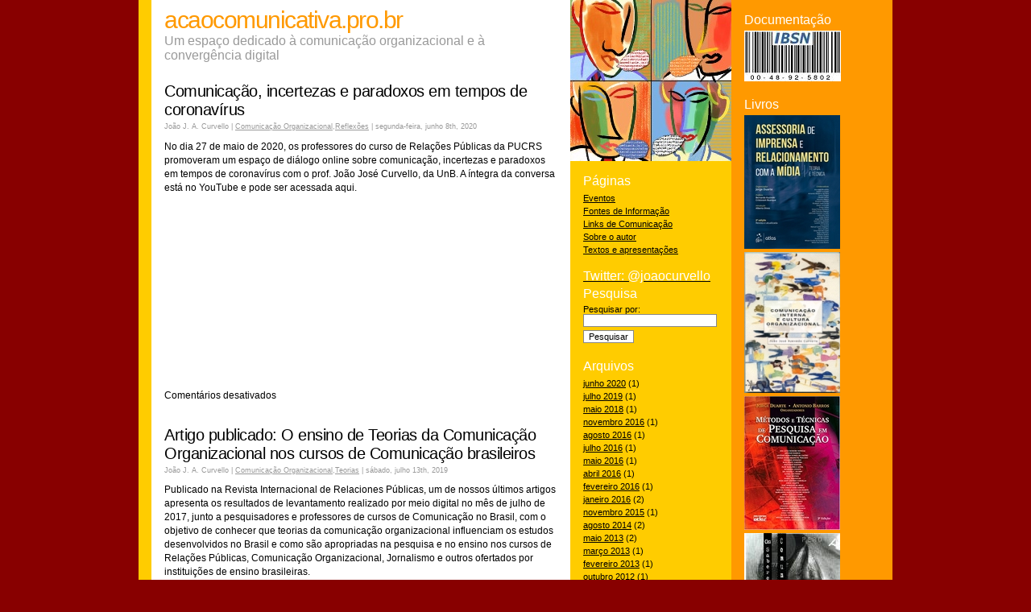

--- FILE ---
content_type: text/html; charset=UTF-8
request_url: http://www.acaocomunicativa.pro.br/blog/
body_size: 48588
content:
<!DOCTYPE html PUBLIC "-//W3C//DTD XHTML 1.0 Strict//EN" "http://www.w3.org/TR/xhtml1/DTD/xhtml1-strict.dtd">
<html xmlns="http://www.w3.org/1999/xhtml">

<head profile="http://gmpg.org/xfn/11">
	<meta http-equiv="Content-Type" content="text/html; charset=UTF-8" />

	<title>acaocomunicativa.pro.br</title>
	
	<meta name="generator" content="WordPress 3.0.1" /> <!-- leave this for stats please -->

	<style type="text/css" media="screen">
		@import url( http://acaocomunicativa.pro.br/blog/wp-content/themes/positive-feeling-10/style.css );
	</style>

	<link rel="alternate" type="application/rss+xml" title="RSS 2.0" href="http://acaocomunicativa.pro.br/blog/feed/" />
	<link rel="alternate" type="text/xml" title="RSS .92" href="http://acaocomunicativa.pro.br/blog/feed/rss/" />
	<link rel="alternate" type="application/atom+xml" title="Atom 0.3" href="http://acaocomunicativa.pro.br/blog/feed/atom/" />
	
	<link rel="pingback" href="http://acaocomunicativa.pro.br/blog/xmlrpc.php" />
    	<link rel='archives' title='junho 2020' href='http://acaocomunicativa.pro.br/blog/2020/06/' />
	<link rel='archives' title='julho 2019' href='http://acaocomunicativa.pro.br/blog/2019/07/' />
	<link rel='archives' title='maio 2018' href='http://acaocomunicativa.pro.br/blog/2018/05/' />
	<link rel='archives' title='novembro 2016' href='http://acaocomunicativa.pro.br/blog/2016/11/' />
	<link rel='archives' title='agosto 2016' href='http://acaocomunicativa.pro.br/blog/2016/08/' />
	<link rel='archives' title='julho 2016' href='http://acaocomunicativa.pro.br/blog/2016/07/' />
	<link rel='archives' title='maio 2016' href='http://acaocomunicativa.pro.br/blog/2016/05/' />
	<link rel='archives' title='abril 2016' href='http://acaocomunicativa.pro.br/blog/2016/04/' />
	<link rel='archives' title='fevereiro 2016' href='http://acaocomunicativa.pro.br/blog/2016/02/' />
	<link rel='archives' title='janeiro 2016' href='http://acaocomunicativa.pro.br/blog/2016/01/' />
	<link rel='archives' title='novembro 2015' href='http://acaocomunicativa.pro.br/blog/2015/11/' />
	<link rel='archives' title='agosto 2014' href='http://acaocomunicativa.pro.br/blog/2014/08/' />
	<link rel='archives' title='maio 2013' href='http://acaocomunicativa.pro.br/blog/2013/05/' />
	<link rel='archives' title='março 2013' href='http://acaocomunicativa.pro.br/blog/2013/03/' />
	<link rel='archives' title='fevereiro 2013' href='http://acaocomunicativa.pro.br/blog/2013/02/' />
	<link rel='archives' title='outubro 2012' href='http://acaocomunicativa.pro.br/blog/2012/10/' />
	<link rel='archives' title='maio 2011' href='http://acaocomunicativa.pro.br/blog/2011/05/' />
	<link rel='archives' title='março 2011' href='http://acaocomunicativa.pro.br/blog/2011/03/' />
	<link rel='archives' title='fevereiro 2011' href='http://acaocomunicativa.pro.br/blog/2011/02/' />
	<link rel='archives' title='janeiro 2011' href='http://acaocomunicativa.pro.br/blog/2011/01/' />
	<link rel='archives' title='setembro 2010' href='http://acaocomunicativa.pro.br/blog/2010/09/' />
	<link rel='archives' title='junho 2010' href='http://acaocomunicativa.pro.br/blog/2010/06/' />
	<link rel='archives' title='março 2010' href='http://acaocomunicativa.pro.br/blog/2010/03/' />
	<link rel='archives' title='dezembro 2009' href='http://acaocomunicativa.pro.br/blog/2009/12/' />
	<link rel='archives' title='outubro 2009' href='http://acaocomunicativa.pro.br/blog/2009/10/' />
	<link rel='archives' title='setembro 2009' href='http://acaocomunicativa.pro.br/blog/2009/09/' />
	<link rel='archives' title='agosto 2009' href='http://acaocomunicativa.pro.br/blog/2009/08/' />
	<link rel='archives' title='junho 2009' href='http://acaocomunicativa.pro.br/blog/2009/06/' />
	<link rel='archives' title='maio 2009' href='http://acaocomunicativa.pro.br/blog/2009/05/' />
	<link rel='archives' title='dezembro 2008' href='http://acaocomunicativa.pro.br/blog/2008/12/' />
	<link rel='archives' title='outubro 2008' href='http://acaocomunicativa.pro.br/blog/2008/10/' />
	<link rel='archives' title='agosto 2008' href='http://acaocomunicativa.pro.br/blog/2008/08/' />
	<link rel='archives' title='julho 2008' href='http://acaocomunicativa.pro.br/blog/2008/07/' />
	<link rel='archives' title='maio 2008' href='http://acaocomunicativa.pro.br/blog/2008/05/' />
	<link rel='archives' title='abril 2008' href='http://acaocomunicativa.pro.br/blog/2008/04/' />
		<script type='text/javascript' src='http://acaocomunicativa.pro.br/blog/wp-includes/js/jquery/jquery.js?ver=1.4.2'></script>
<link rel="EditURI" type="application/rsd+xml" title="RSD" href="http://acaocomunicativa.pro.br/blog/xmlrpc.php?rsd" />
<link rel="wlwmanifest" type="application/wlwmanifest+xml" href="http://acaocomunicativa.pro.br/blog/wp-includes/wlwmanifest.xml" /> 
<link rel='index' title='acaocomunicativa.pro.br' href='http://acaocomunicativa.pro.br/blog/' />
<meta name="generator" content="WordPress 3.0.1" />

<script type="text/javascript">
//<![CDATA[
jQuery(document).ready(function() {
	jQuery("div.ppshowhideedit").hide();
	jQuery("a.pptoggleedit").click(function(){
		jQuery("div.ppshowhideedit").toggle();
	});
});
//]]>
</script>

<style type="text/css" media="screen">
#pp_wrap {
	margin: 10px 0 0 0;
	padding: 0px;
}
.pp_cell {
	display: table;
	float: left;
	width: 120px;
	height: 120px;
	margin: 0 15px 15px 0;
	padding: 0px;
	overflow: hidden;
	text-align: center;
}
.pp_incell {
	display: table-cell;
	vertical-align: bottom;
	position: relative;
}
#pp_wrap a {
	text-decoration: none;
}
#pp_page_links {
	text-align: center;
}
.pp_prev, .pp_next {
	margin: 10px 0px;
	display: block;
	padding: 0px;
}
.pp_prev {
	float: left;
}
.pp_next {
	float: right;
}
#pp_prevnext {
	clear: both;
}
#pp_lgphoto {
	clear: both;
}
</style>
</head>

<body>
<div id="container">

<!-- begin sidebar -->

<ul id="extras">

	<li id="linkcat-9" class="widget widget_links"><h2 class="widgettitle">Documentação</h2>

	<ul class='xoxo blogroll'>
<li><a href="http://ibsn.org/" target="_blank"><img src="http://www.acaocomunicativa.pro.br/00-48-92-5802.jpg"  alt="IBSN"  /></a></li>

	</ul>
</li>

<li id="linkcat-8" class="widget widget_links"><h2 class="widgettitle">Livros</h2>

	<ul class='xoxo blogroll'>
<li><a href="https://www.livrariacultura.com.br/p/livros/comunicacao/publicidade-e-propaganda/assessoria-de-imprensa-e-relacionamento-com-a-midia-teoria-e-tecnica-2000050022" target="_blank"><img src="http://acaocomunicativa.pro.br/blog/wp-content/uploads/2018/05/LivroJorgeNovo.jpg"  alt="Assessoria de Imprensa e Relacionamento com a Mídia"  /></a></li>
<li><a href="http://www.acaocomunicativa.pro.br/jo01009b.htm" target="_blank"><img src="http://www.acaocomunicativa.pro.br/LivroJoao.jpg"  alt="Comunicação Interna e Cultura Organizacional"  /></a></li>
<li><a href="https://www.amazon.com.br/M%C3%A9todos-T%C3%A9cnicas-Pesquisa-em-Comunica%C3%A7%C3%A3o/dp/8522445338?tag=goog0ef-20&amp;smid=A1ZZFT5FULY4LN&amp;ascsubtag=5224c3c6-1116-44c3-9dfe-0301a2e5f7b2" target="_blank"><img src="http://acaocomunicativa.pro.br/blog/wp-content/uploads/2018/05/LivroMet.jpg"  alt="Métodos e Técnicas de Pesquisa em Comunicação"  /></a></li>
<li><a href="http://www.livrariacultura.com.br/scripts/cultura/resenha/resenha.asp?nitem=9020336&#038;sid=8961912081138772638891560&#038;k5=EB4ECBF&#038;uid=" target="_blank"><img src="http://www.acaocomunicativa.pro.br/LivroFlor.jpg"  alt="Saberes da Comunicação"  /></a></li>

	</ul>
</li>

<li id="linkcat-7" class="widget widget_links"><h2 class="widgettitle">Outros Blogs</h2>

	<ul class='xoxo blogroll'>
<li><a href="http://www.abrapcorp.org.br">ABRAPCORP</a></li>
<li><a href="https://www.maurosegura.com.br/" target="_blank">Blog do Mauro Segura</a></li>
<li><a href="http://comunicaia.blogspot.com/" target="_blank">CiberCerrado</a></li>
<li><a href="http://www.compos.org.br">COMPÓS</a></li>
<li><a href="https://www.comunicacaocomempregados.com.br/" target="_blank">Comunicação com Empregados</a></li>
<li><a href="http://www.comunicacaoecrise.com/new/">Comunicação e Crise</a></li>
<li><a href="http://www.tendencias21.net/fluido/" target="_blank">Comunicación y Sociedad &#8211; Sandra Massoni</a></li>
<li><a href="https://corporate-rebels.com/">Corporate Rebels</a></li>
<li><a href="http://www.tendencias21.net/estrategar/" target="_blank">Estrategar-Rafael Alberto Pérez</a></li>
<li><a href="http://humanismoyconectividad.wordpress.com/" target="_blank">Humanismo y Conectividad</a></li>
<li><a href="https://gjol.net/" target="_blank">Jornalismo e Internet</a></li>
<li><a href="http://lousadigital.blogspot.com/" target="_blank">Lousa Digital</a></li>
<li><a href="http://www.ucb.br/poscomunicacao" target="_blank">Mestrado em Comunicação da UCB</a></li>
<li><a href="http://www.nosdacomunicacao.com/" target="_blank">Nós da Comunicação</a></li>
<li><a href="https://www.facebook.com/groups/5965797366/" target="_blank">Observatório para a Cibersociedade</a></li>
<li><a href="http://tomabra.wordpress.com/" target="_blank">Pan Rayado &#8211; El blog de Tomás Abraham</a></li>
<li><a href="https://manuelgross.blogspot.com/" target="_blank">Pensamiento Imaginativo</a></li>
<li><a href="http://ppgcom.fac.unb.br">Pós-Graduação em Comunicação &#8211; UnB</a></li>
<li><a href="http://rpalavreando.blogspot.com/" target="_blank">RPalavreando</a></li>
<li><a href="http://rupturasdaconvergenciadigital.wordpress.com" target="_blank">Rupturas da Convergência Digital</a></li>
<li><a href="http://www.pontomidia.com.br/raquel/" target="_blank">Social Media</a></li>
<li><a href="https://supervivenciadirectiva.wordpress.com/" target="_blank">Supervivencia Directiva</a></li>

	</ul>
</li>

<li id="meta-3" class="widget widget_meta"><h2 class="widgettitle">Meta</h2>
			<ul>
						<li><a href="http://acaocomunicativa.pro.br/blog/wp-login.php">Login</a></li>
			<li><a href="http://acaocomunicativa.pro.br/blog/feed/" title="Assinar este site usando RSS 2.0">Posts <abbr title="Really Simple Syndication">RSS</abbr></a></li>
			<li><a href="http://acaocomunicativa.pro.br/blog/comments/feed/" title="Os comentários mais recentes de todos os posts em RSS"><abbr title="em inglês: Really Simple Syndication">RSS</abbr> dos comentários</a></li>
			<li><a href="http://wordpress.org/" title="Powered by WordPress, uma plataforma semântica de vanguarda para publicação pessoal.">WordPress.org</a></li>
						</ul>
</li>
	
</ul>

<ul id="menu">

	<li id="pages-3" class="widget widget_pages"><h2 class="widgettitle">Páginas</h2>
		<ul>
			<li class="page_item page-item-28"><a href="http://acaocomunicativa.pro.br/blog/eventos/" title="Eventos">Eventos</a></li>
<li class="page_item page-item-32"><a href="http://acaocomunicativa.pro.br/blog/fontes-de-informacao/" title="Fontes de Informação">Fontes de Informação</a></li>
<li class="page_item page-item-27"><a href="http://acaocomunicativa.pro.br/blog/links-de-comunicacao/" title="Links de Comunicação">Links de Comunicação</a></li>
<li class="page_item page-item-2"><a href="http://acaocomunicativa.pro.br/blog/sobre/" title="Sobre o autor">Sobre o autor</a></li>
<li class="page_item page-item-29"><a href="http://acaocomunicativa.pro.br/blog/textos-e-apresentacoes/" title="Textos e apresentações">Textos e apresentações</a></li>
		</ul>
		</li>
<li id="twitter" class="widget widget_Twidget"><a class="twitter-timeline" data-dnt=true href="https://twitter.com/joaocurvello" data-widget-id="joaocurvello"><h2 class="widgettitle">Twitter: @joaocurvello</h2>
</a>
		      <script>!function(d,s,id){var js,fjs=d.getElementsByTagName(s)[0];if(!d.getElementById(id)){js=d.createElement(s);js.id=id;js.src="//platform.twitter.com/widgets.js";fjs.parentNode.insertBefore(js,fjs);}}(document,"script","twitter-wjs");</script></li>
<li id="search-3" class="widget widget_search"><h2 class="widgettitle">Pesquisa</h2>
<form role="search" method="get" id="searchform" action="http://acaocomunicativa.pro.br/blog/" >
	<div><label class="screen-reader-text" for="s">Pesquisar por:</label>
	<input type="text" value="" name="s" id="s" />
	<input type="submit" id="searchsubmit" value="Pesquisar" />
	</div>
	</form></li>
<li id="archives-3" class="widget widget_archive"><h2 class="widgettitle">Arquivos</h2>
		<ul>
			<li><a href='http://acaocomunicativa.pro.br/blog/2020/06/' title='junho 2020'>junho 2020</a>&nbsp;(1)</li>
	<li><a href='http://acaocomunicativa.pro.br/blog/2019/07/' title='julho 2019'>julho 2019</a>&nbsp;(1)</li>
	<li><a href='http://acaocomunicativa.pro.br/blog/2018/05/' title='maio 2018'>maio 2018</a>&nbsp;(1)</li>
	<li><a href='http://acaocomunicativa.pro.br/blog/2016/11/' title='novembro 2016'>novembro 2016</a>&nbsp;(1)</li>
	<li><a href='http://acaocomunicativa.pro.br/blog/2016/08/' title='agosto 2016'>agosto 2016</a>&nbsp;(1)</li>
	<li><a href='http://acaocomunicativa.pro.br/blog/2016/07/' title='julho 2016'>julho 2016</a>&nbsp;(1)</li>
	<li><a href='http://acaocomunicativa.pro.br/blog/2016/05/' title='maio 2016'>maio 2016</a>&nbsp;(1)</li>
	<li><a href='http://acaocomunicativa.pro.br/blog/2016/04/' title='abril 2016'>abril 2016</a>&nbsp;(1)</li>
	<li><a href='http://acaocomunicativa.pro.br/blog/2016/02/' title='fevereiro 2016'>fevereiro 2016</a>&nbsp;(1)</li>
	<li><a href='http://acaocomunicativa.pro.br/blog/2016/01/' title='janeiro 2016'>janeiro 2016</a>&nbsp;(2)</li>
	<li><a href='http://acaocomunicativa.pro.br/blog/2015/11/' title='novembro 2015'>novembro 2015</a>&nbsp;(1)</li>
	<li><a href='http://acaocomunicativa.pro.br/blog/2014/08/' title='agosto 2014'>agosto 2014</a>&nbsp;(2)</li>
	<li><a href='http://acaocomunicativa.pro.br/blog/2013/05/' title='maio 2013'>maio 2013</a>&nbsp;(2)</li>
	<li><a href='http://acaocomunicativa.pro.br/blog/2013/03/' title='março 2013'>março 2013</a>&nbsp;(1)</li>
	<li><a href='http://acaocomunicativa.pro.br/blog/2013/02/' title='fevereiro 2013'>fevereiro 2013</a>&nbsp;(1)</li>
	<li><a href='http://acaocomunicativa.pro.br/blog/2012/10/' title='outubro 2012'>outubro 2012</a>&nbsp;(1)</li>
	<li><a href='http://acaocomunicativa.pro.br/blog/2011/05/' title='maio 2011'>maio 2011</a>&nbsp;(1)</li>
	<li><a href='http://acaocomunicativa.pro.br/blog/2011/03/' title='março 2011'>março 2011</a>&nbsp;(1)</li>
	<li><a href='http://acaocomunicativa.pro.br/blog/2011/02/' title='fevereiro 2011'>fevereiro 2011</a>&nbsp;(2)</li>
	<li><a href='http://acaocomunicativa.pro.br/blog/2011/01/' title='janeiro 2011'>janeiro 2011</a>&nbsp;(4)</li>
	<li><a href='http://acaocomunicativa.pro.br/blog/2010/09/' title='setembro 2010'>setembro 2010</a>&nbsp;(6)</li>
	<li><a href='http://acaocomunicativa.pro.br/blog/2010/06/' title='junho 2010'>junho 2010</a>&nbsp;(1)</li>
	<li><a href='http://acaocomunicativa.pro.br/blog/2010/03/' title='março 2010'>março 2010</a>&nbsp;(2)</li>
	<li><a href='http://acaocomunicativa.pro.br/blog/2009/12/' title='dezembro 2009'>dezembro 2009</a>&nbsp;(2)</li>
	<li><a href='http://acaocomunicativa.pro.br/blog/2009/10/' title='outubro 2009'>outubro 2009</a>&nbsp;(2)</li>
	<li><a href='http://acaocomunicativa.pro.br/blog/2009/09/' title='setembro 2009'>setembro 2009</a>&nbsp;(1)</li>
	<li><a href='http://acaocomunicativa.pro.br/blog/2009/08/' title='agosto 2009'>agosto 2009</a>&nbsp;(1)</li>
	<li><a href='http://acaocomunicativa.pro.br/blog/2009/06/' title='junho 2009'>junho 2009</a>&nbsp;(1)</li>
	<li><a href='http://acaocomunicativa.pro.br/blog/2009/05/' title='maio 2009'>maio 2009</a>&nbsp;(2)</li>
	<li><a href='http://acaocomunicativa.pro.br/blog/2008/12/' title='dezembro 2008'>dezembro 2008</a>&nbsp;(1)</li>
	<li><a href='http://acaocomunicativa.pro.br/blog/2008/10/' title='outubro 2008'>outubro 2008</a>&nbsp;(1)</li>
	<li><a href='http://acaocomunicativa.pro.br/blog/2008/08/' title='agosto 2008'>agosto 2008</a>&nbsp;(1)</li>
	<li><a href='http://acaocomunicativa.pro.br/blog/2008/07/' title='julho 2008'>julho 2008</a>&nbsp;(4)</li>
	<li><a href='http://acaocomunicativa.pro.br/blog/2008/05/' title='maio 2008'>maio 2008</a>&nbsp;(3)</li>
	<li><a href='http://acaocomunicativa.pro.br/blog/2008/04/' title='abril 2008'>abril 2008</a>&nbsp;(13)</li>
		</ul>
</li>
	
</ul>

<!-- end sidebar -->

<div id="content">

	<div id="header">
		<h1><a href="http://acaocomunicativa.pro.br/blog/">acaocomunicativa.pro.br</a></h1>
		<h2>Um espaço dedicado à comunicação organizacional e à convergência digital</h2>
	</div>

<!-- end header -->

	
<div class="post" id="post-211">
	<h3 class="storytitle"><a href="http://acaocomunicativa.pro.br/blog/2020/06/08/comunicacao-incertezas-e-paradoxos-em-tempos-de-coronavirus/" rel="bookmark">Comunicação, incertezas e paradoxos em tempos de coronavírus</a></h3>
	<div class="meta">João J. A. Curvello | <a href="http://acaocomunicativa.pro.br/blog/category/comunicacao-organizacional/" title="Ver todos os posts em Comunicação Organizacional" rel="category tag">Comunicação Organizacional</a>,<a href="http://acaocomunicativa.pro.br/blog/category/reflexoes/" title="Ver todos os posts em Reflexões" rel="category tag">Reflexões</a> | segunda-feira, junho 8th, 2020 </div>
	
	<div class="storycontent">
		<p>No dia 27 de maio de 2020, os professores do curso de Relações Públicas da PUCRS promoveram um espaço de diálogo online sobre comunicação, incertezas e paradoxos em tempos de coronavírus com o prof. João José Curvello, da UnB. A íntegra da conversa está no YouTube e pode ser acessada aqui.</p>
<p><iframe width="460" height="215" src="https://www.youtube.com/embed/K6ZW56QdwBQ?start=811" frameborder="0" allow="accelerometer; autoplay; encrypted-media; gyroscope; picture-in-picture" allowfullscreen></iframe></p>
	</div>
	
	<div class="feedback">
                        <span>Comentários desativados</span>	</div>

</div>


	
<div class="post" id="post-207">
	<h3 class="storytitle"><a href="http://acaocomunicativa.pro.br/blog/2019/07/13/artigo-publicado-o-ensino-de-teorias-da-comunicacao-organizacional-nos-cursos-de-comunicacao-brasileiros/" rel="bookmark">Artigo publicado: O ensino de Teorias da Comunicação Organizacional nos cursos de Comunicação brasileiros</a></h3>
	<div class="meta">João J. A. Curvello | <a href="http://acaocomunicativa.pro.br/blog/category/comunicacao-organizacional/" title="Ver todos os posts em Comunicação Organizacional" rel="category tag">Comunicação Organizacional</a>,<a href="http://acaocomunicativa.pro.br/blog/category/teorias/" title="Ver todos os posts em Teorias" rel="category tag">Teorias</a> | sábado, julho 13th, 2019 </div>
	
	<div class="storycontent">
		<p>Publicado na Revista Internacional de Relaciones Públicas, um de nossos últimos artigos apresenta os resultados de levantamento realizado por meio digital no mês de julho de 2017, junto a pesquisadores e professores de cursos de Comunicação no Brasil, com o objetivo de conhecer que teorias da comunicação organizacional influenciam os estudos desenvolvidos no Brasil e como são apropriadas na pesquisa e no ensino nos cursos de Relações Públicas, Comunicação Organizacional, Jornalismo e outros ofertados por instituições de ensino brasileiras.</p>
<p><a href="http://dx.doi.org/10.5783/RIRP-15-2018-05-63-84">http://dx.doi.org/10.5783/RIRP-15-2018-05-63-84</a></p>
	</div>
	
	<div class="feedback">
                        <span>Comentários desativados</span>	</div>

</div>


	
<div class="post" id="post-200">
	<h3 class="storytitle"><a href="http://acaocomunicativa.pro.br/blog/2018/05/31/niklas-luhmann-e-a-comunicacao/" rel="bookmark">Niklas Luhmann e a Comunicação</a></h3>
	<div class="meta">João J. A. Curvello | <a href="http://acaocomunicativa.pro.br/blog/category/reflexoes/" title="Ver todos os posts em Reflexões" rel="category tag">Reflexões</a>,<a href="http://acaocomunicativa.pro.br/blog/category/teorias/" title="Ver todos os posts em Teorias" rel="category tag">Teorias</a> | quinta-feira, maio 31st, 2018 </div>
	
	<div class="storycontent">
		<p>Comentários do prof. João José Curvello (UnB) sobre a contribuição de Niklas Luhmann para os estudos da Comunicação, da Mídia e da Sociedade.</p>
<p><iframe width="448" height="252" src="https://www.youtube.com/embed/w0X535M-E-s?rel=0" frameborder="0" allow="autoplay; encrypted-media" allowfullscreen></iframe></p>
	</div>
	
	<div class="feedback">
                        <span>Comentários desativados</span>	</div>

</div>


	
<div class="post" id="post-191">
	<h3 class="storytitle"><a href="http://acaocomunicativa.pro.br/blog/2016/11/26/a-comunicacao-organizacional-publica-no-contexto-da-lei-de-acesso-a-informacao/" rel="bookmark">A Comunicação Organizacional Pública no contexto da Lei de Acesso à Informação</a></h3>
	<div class="meta">João J. A. Curvello | <a href="http://acaocomunicativa.pro.br/blog/category/comunicacao-organizacional/" title="Ver todos os posts em Comunicação Organizacional" rel="category tag">Comunicação Organizacional</a>,<a href="http://acaocomunicativa.pro.br/blog/category/reflexoes/" title="Ver todos os posts em Reflexões" rel="category tag">Reflexões</a> | sábado, novembro 26th, 2016 </div>
	
	<div class="storycontent">
		<p><a href="http://acaocomunicativa.pro.br/blog/wp-content/uploads/2016/11/lai.jpg"><img src="http://acaocomunicativa.pro.br/blog/wp-content/uploads/2016/11/lai-297x300.jpg" alt="" title="lai" width="297" height="300" class="alignleft size-medium wp-image-193" /></a><br />
A Lei de Acesso à Informação &#8211; LAI (Lei nº12.527/2011), que de alguma forma regulamenta o preceito constitucional que previa a publicização das ações do Estado e dos Governos, apenas reforça a importância da gestão da informação e da comunicação por parte das instituições públicas.</p>
<p>Ao partir da tese de que a denominada comunicação pública se processa nas inter-relações entre Estado, Governo, Sociedade Civil Organizada e cidadão, numa perspectiva cívica mediada pela ação política, vários órgãos têm valorizado, com a estruturação em bases profissionais de secretarias, assessorias e divisões especializadas, o diálogo e a exposição públicos na tentativa de esclarecer, informar e até mesmo mobilizar a opinião pública. Da mesma forma, estruturam   ouvidorias, SAC e sistemas de monitoramento de mídias e redes sociais para escutar demandas, sentimentos e necessidades da sociedade.</p>
<p>Grupos sistematizados e organizados em torno da causa da transparência pública montam estruturas paralelas de processamento de dados e informações disponíveis na rede, no sentido de informar os cidadãos e mobiliza-los para a fiscalização de parlamentares, governantes e servidores. A ação desses grupos, que precedeu em alguns anos a LAI, já havia provocado um reposicionamento das estruturas responsáveis pela gestão da comunicação, que passaram a acompanhar, responder e até mesmo a antecipar informações ao público. O uso de técnicas como audiências públicas e painéis de<em> stakeholders</em> sinalizam essa guinada do modelo de informação e publicidade para o simétrico e relacional.</p>
<p>No entanto, a LAI reforça também a necessidade de as instituições públicas manterem sistemas profissionais de produção, sistematização e disseminação da informação, na linha da prestação de contas em um contexto de governança, por um lado, e de cobrança social, por outro. Atividades como gestão de <em>big data</em>, cruzamentos de dados e informações, presença ativa na mídias e redes sociais, montagem de sites com números, estatísticas, editais, normas e informações sobre decisões e processos, tendem a tomais mais tempo de gestores e assessores do que as tradicionais demandas de assessoria de imprensa, por exemplo.</p>
<p>Mesmo reconhecendo os benefícios visíveis da LAI para o incremento e reforço da cidadania, o que atenderia plenamente ao exposto por Zèmor, no sentido de que a transparência e o acesso livre às ações, deliberações e processos contribuiria para a emancipação social e política, o modelo agora introduzido gera questionamentos crescentes quanto aos limites entre o público e o privado, principalmente quando também dados e informações dos cidadãos, disponíveis nos bancos de dados, tornam-se acessíveis de forma deliberada ou acidental. Aqui, aumenta o nível de responsabilidade dos gestores de comunicação, o que exige mais instâncias de controle da informação e dos fluxos. Esse aumento dos controles se choca, muitas vezes, com a necessidade de respostas rápidas às demandas sociais compartilhadas em rede e publicadas em diversas mídias, mas se revela necessário, uma vez que a informação correta é ao mesmo tempo um dever e um direito, como afirma Haswani.</p>
<p>Outra questão é o enfrentamento das resistências de governantes e servidores à exposição plena de decisões, atos, procedimentos e gastos públicos. A vigilância social distribuída, em oposição ao controle centralizado típico do panótico de Foucault, pressiona servidores e gestores quanto à ética e à transparência. Nesse sentido, há necessidade de reforço das estruturas de comunicação interna para que contribuam nos processos de formulação de políticas de acesso e compartilhamento de informações, em que as responsabilidades sejam reconhecidas por todos. Também para que atuem nos processos de construção de sentidos, de sensibilização e mesmo de educação para o aumento do senso de responsabilidade civil por parte de gestores e servidores.</p>
<p>Por fim, um outro desafio que se apresenta é o da chamada inclusão digital e democratização do acesso aos meios, de forma a garantir que a informação seja mesmo acessível à maior parte dos cidadãos.</p>
	</div>
	
	<div class="feedback">
                        <span>Comentários desativados</span>	</div>

</div>


	
<div class="post" id="post-183">
	<h3 class="storytitle"><a href="http://acaocomunicativa.pro.br/blog/2016/08/06/o-desafio-de-observar-registrar-e-compartilhar-a-historicidade-nas-organizacoes/" rel="bookmark">O desafio de observar, registrar e compartilhar a historicidade nas organizações</a></h3>
	<div class="meta">João J. A. Curvello | <a href="http://acaocomunicativa.pro.br/blog/category/comunicacao-organizacional/" title="Ver todos os posts em Comunicação Organizacional" rel="category tag">Comunicação Organizacional</a>,<a href="http://acaocomunicativa.pro.br/blog/category/reflexoes/" title="Ver todos os posts em Reflexões" rel="category tag">Reflexões</a>,<a href="http://acaocomunicativa.pro.br/blog/category/teorias/" title="Ver todos os posts em Teorias" rel="category tag">Teorias</a> | sábado, agosto 6th, 2016 </div>
	
	<div class="storycontent">
		<p><a href="http://acaocomunicativa.pro.br/blog/wp-content/uploads/2016/08/historia.jpg"><img src="http://acaocomunicativa.pro.br/blog/wp-content/uploads/2016/08/historia-300x168.jpg" alt="" title="historia" width="300" height="168" class="alignnone size-medium wp-image-186" /></a></p>
<p>Este texto, aqui reproduzido em parte, foi publicado originalmente como prefácio à obra &#8220;OLIVEIRA, Sheila da Costa e MAGALHÃES, Maria Carmem Côrtes (organizadoras).  <em>Histórias de Vida: Patrimônio Imaterial da UCB.</em> Volume 2. Coleção Memohist. Brasília, Ed. Universa, 2012&#8243;.  </p>
<p>Organizações são sistemas vivos, dinâmicos, criados e forjados nas relações sociais e comunicacionais, em constante fluxo e transformação. São espaços ao mesmo tempo de convivência e de oposição de diferenças, construídos ora na dinâmica da colaboração ora nos enfrentamentos competitivos.  São instâncias políticas, dialéticas e dialógicas. É pelas conversações, pelos processos de negociação e de decisão que constroem seu ethos, sua identidade, sua cultura, suas crenças e seus valores.</p>
<p>Ainda que, nas origens, fundadores tenham planejado o percurso, ainda que tenham imprimido as marcas e os carismas orientadores de sua caminhada, é no trilhar dos passos, é nos processos diuturnos de escolha entre alternativas de ação e do próprio agir, que as organizações marcam sua presença no tempo e no espaço.</p>
<p>Sob essa visão, é compreensível que pensemos na improbabilidade de observar, identificar, captar, registrar e compartilhar os elementos constitutivos das trajetórias organizacionais.  É até mesmo justificável que muitos abandonem ou sequer enfrentem o desafio de desvendar como foram sendo consolidadas suas práticas e seus pontos de referência.</p>
<p>(&#8230;)</p>
<p>Normalmente, o tratamento dado à história empresarial é moldado pelos filtros do discurso institucional, que mais ocultam do que revelam, ao privilegiar o simples registro das efemérides e ao tratar os protagonistas e demais atores e construtores da história como se fossem personagens de um “museu de ceras”, intocáveis, inumanos, como bem relatou Eduardo Galeano (2011) na apresentação de sua clássica trilogia Memória do Fogo, ao se referir ao desconforto provocado pelas aulas de história que frequentou quando jovem. Nesses casos, costumam imperar as análises da empresa a partir da sua evolução econômica e dos empresários como atores econômicos, promotores e geradores das realidades empresariais, merecedores de títulos, bustos e estátuas. </p>
<p>Também se encontram com frequência, em muitos estudos de história empresarial, relatos inconsistentes, que acabam por se afastar da própria história, da verdade, do rigor científico e dos processos de interação disciplinar. Como alerta Sáenz (apud Betancourt Zárate, 2003, p. 201), isso geralmente decorre de “falhas no processo de investigação histórica em razão de estudos superficiais de fontes secundárias, de um reativo desleixo no tratamento dos arquivos, de interpretações supérfluas, de discursos apologéticos, e de reflexões oriundas de interesses grupais, entre outras”.</p>
<p>Outros relatos históricos empresariais enveredam pelo caminho da propaganda pura e simples, exaltadora de feitos e grandes conquistas, incensados pela necessidade de demonstrarem que as empresas ali retratadas têm, além de responsabilidade socioambiental, responsabilidade histórica para com seus públicos de relacionamento. </p>
<p>(&#8230;) se diferencia dos tradicionais registros de “história empresarial” para se aproximar das novas concepções de “história organizacional”. Essas abordagens partem do pressuposto de que:</p>
<p><em>“Toda organização em suas diferentes dimensões, componentes e níveis tem história, mobilidade e significância. O indivíduo como tal (nível individual) tem historicidade; os diferentes grupos configurados no seio da organização como departamentos, seções, grupos formais, grupos informais (nível grupal) têm historicidade; e a organização como um todo tem historicidade. Evocam-se, então, as noções de sistemicidade e sinergia, admitindo que o sistema e seus componentes tenham mobilidade e historicidade; e que podem ser alcançados graus superiores de compreensão quando buscamos conhecer, interpretar e interrelacionar o processo histórico de cada uma das suas partes, avançando até configurações coletivas e sinérgicas (a organização como sistema)”</em> (BETANCOURT ZÁRATE, 2003, p. 206).</p>
<p>A história tratada dessa forma permite outros atalhos ao indivíduo que se relaciona com a organização, “com destaque às referências mnemônicas feitas por meio da expressão oral” (MEIHY, 2010, p.179). Permite ainda o acesso a narrativas  individuais, sociais ou organizacionais estruturadas a partir de memórias relacionais, que por si só são seletivas dentre boas e más experiências desenvolvidas (NASSAR, 2008, p.111-112, apud COGO, 2011). Essa riqueza trazida pela diversidade de olhares e expressões pode contribuir para a construção de sentido, de tal forma que se reforcem o sentimento de pertencimento e as ações humanísticas das organizações, além de sustentar os novos enfoques administrativos baseados na gestão do conhecimento, do capital intelectual e da reputação acumulada por uma organização. </p>
<p>Referências bibliográficas:</p>
<p>BETANCOURT ZÁRATE, Gilberto. De la história empresarial a la história organizacional: In: Innovar. <em>Revista de Ciencias Administrativas y Sociales</em>, julio-diciembre, número 022, Bogotá, Universidad Nacional de Colômbia, pp. 199-210, 2003.</p>
<p>COGO, Rodrigo Silveira. A elaboração discursiva da memória organizacional: estudando o storytelling. In: <em>ComTempo: Revista Eletrônica do Programa de Pós-graduação da Faculdade Cásper Líbero</em>. São Paulo: Faculdade Cásper Líbero, Volume nº 2, Ano 3 – Dezembro, 2011.</p>
<p>GALEANO, Eduardo. <em>Memória do Fogo – Nascimentos</em>. Viana do Castelo: Livros de Areia Editores, 2011.</p>
<p>MEIHY, José Carlos Sebe Bom. Memória, história oral e história. Oralidades, In: <em>Revista do Núcleo de Estudos em História Oral da USP</em>, São Paulo, USP, n.8, p.179-191, julho/dezembro de 2010.</p>
<p>NASSAR, Paulo. <em>Relações Públicas na construção da responsabilidade histórica e no atualização da memória institucional das organizações</em>. 2.ed. São Caetano do Sul, SP: Difusão, 2008.</p>
	</div>
	
	<div class="feedback">
                        <span>Comentários desativados</span>	</div>

</div>


	
<div class="post" id="post-153">
	<h3 class="storytitle"><a href="http://acaocomunicativa.pro.br/blog/2016/07/01/colabore-com-a-pesquisa-comunicacao-interna-na-area-publica/" rel="bookmark">Colabore com a pesquisa Comunicação Interna na Área Pública</a></h3>
	<div class="meta">João J. A. Curvello | <a href="http://acaocomunicativa.pro.br/blog/category/comunicacao-organizacional/" title="Ver todos os posts em Comunicação Organizacional" rel="category tag">Comunicação Organizacional</a>,<a href="http://acaocomunicativa.pro.br/blog/category/pos-graduacao/" title="Ver todos os posts em Pós-Graduação" rel="category tag">Pós-Graduação</a> | sexta-feira, julho 1st, 2016 </div>
	
	<div class="storycontent">
		<p><a href="http://acaocomunicativa.pro.br/blog/wp-content/uploads/2014/09/Comunicainterna.jpg"><img src="http://acaocomunicativa.pro.br/blog/wp-content/uploads/2014/09/Comunicainterna-300x198.jpg" alt="" title="Comunicainterna" width="300" height="198" class="alignnone size-medium wp-image-154" /></a></p>
<p>Nossa pesquisa sobre Comunicação Interna na Área Pública entrou em uma nova etapa. </p>
<p>Por favor, reserve um tempinho (não mais que 10 minutos) para colaborar. O questionário estará disponível para respostas até 31 de julho de 2016.</p>
<p><a href="http://pt.surveymonkey.com/s/COMINTPUB">http://pt.surveymonkey.com/s/COMINTPUB</a></p>
	</div>
	
	<div class="feedback">
                        <span>Comentários desativados</span>	</div>

</div>


	
<div class="post" id="post-176">
	<h3 class="storytitle"><a href="http://acaocomunicativa.pro.br/blog/2016/05/20/o-que-e-comunicacao-organizacional/" rel="bookmark">O que é comunicação organizacional?</a></h3>
	<div class="meta">João J. A. Curvello | <a href="http://acaocomunicativa.pro.br/blog/category/comunicacao-organizacional/" title="Ver todos os posts em Comunicação Organizacional" rel="category tag">Comunicação Organizacional</a>,<a href="http://acaocomunicativa.pro.br/blog/category/teorias/" title="Ver todos os posts em Teorias" rel="category tag">Teorias</a> | sexta-feira, maio 20th, 2016 </div>
	
	<div class="storycontent">
		<p>Esse vídeo foi produzido pelo professor Matt Koschmann, do Departamento de Comunicação da Universidade do Colorado Boulder, para servir de introdução ao campo da comunicação organizacional</p>
<p><iframe width="430" height="242" src="https://www.youtube.com/embed/e5oXygLGMuY" frameborder="0" allowfullscreen></iframe></p>
	</div>
	
	<div class="feedback">
                        <span>Comentários desativados</span>	</div>

</div>


	
<div class="post" id="post-160">
	<h3 class="storytitle"><a href="http://acaocomunicativa.pro.br/blog/2016/04/18/a-tragedia-de-mariana-sob-o-olhar-de-estudantes-de-jornalismo/" rel="bookmark">A tragédia de Mariana sob o olhar de estudantes de jornalismo</a></h3>
	<div class="meta">João J. A. Curvello | <a href="http://acaocomunicativa.pro.br/blog/category/reflexoes/" title="Ver todos os posts em Reflexões" rel="category tag">Reflexões</a> | segunda-feira, abril 18th, 2016 </div>
	
	<div class="storycontent">
		<p>Imperdível a Edição Especial da revista laboratório Curinga, desenvolvida por alunos do curso de Jornalismo da Universidade Federal de Ouro Preto, sobre a tragédia de Bento Rodrigues.</p>
<p><a href="https://issuu.com/revistacuringa/docs/curinga16issuu"><img src="http://acaocomunicativa.pro.br/blog/wp-content/uploads/2016/07/Curinga-210x300.jpg" alt="" title="Curinga" width="210" height="300" class="alignleft size-medium wp-image-173" /></a></p>
	</div>
	
	<div class="feedback">
                        <span>Comentários desativados</span>	</div>

</div>


	
<div class="post" id="post-85">
	<h3 class="storytitle"><a href="http://acaocomunicativa.pro.br/blog/2016/02/15/a-gestao-comunicacional-vista-como-processo/" rel="bookmark">A gestão comunicacional vista como processo</a></h3>
	<div class="meta">João J. A. Curvello | <a href="http://acaocomunicativa.pro.br/blog/category/comunicacao-organizacional/" title="Ver todos os posts em Comunicação Organizacional" rel="category tag">Comunicação Organizacional</a>,<a href="http://acaocomunicativa.pro.br/blog/category/teorias/" title="Ver todos os posts em Teorias" rel="category tag">Teorias</a> | segunda-feira, fevereiro 15th, 2016 </div>
	
	<div class="storycontent">
		<p><a href="http://acaocomunicativa.pro.br/blog/wp-content/uploads/2012/11/Processos2.jpg"><img src="http://acaocomunicativa.pro.br/blog/wp-content/uploads/2012/11/Processos2-300x148.jpg" alt="" title="Processos2" width="300" height="148" class="alignright size-medium wp-image-86" /></a><br />
Etimologicamente, a palavra processo se origina no termo latino <em>processus</em> que, por sua vez, remete a <em>procedere</em>, que seria a ação de proceder, prosseguir, em busca de um objetivo, de uma finalidade. No campo de gestão, processo pode ser definido como uma ordenação específica das atividades de trabalho no tempo e no espaço, com um começo, um fim, e com <em>inputs</em> e <em>outputs</em> claramente identificados numa espécie de estrutura para ação pela qual uma organização faz o necessário para produzir valor para seus clientes  (DAVENPORT, 1994). Em oposição, David Berlo (2003) nos alerta que processo não tem necessariamente um começo e um fim, nem se caracterizaria por uma sequência fixa de eventos. Não é, portanto, estático, parado. Ao contrário, é móvel. Cada ingrediente de um processo afeta todos os demais.</p>
<p>Nesse sentido, a gestão comunicacional também pode ser compreendida como processo a partir da tese de que é uma sequência de tarefas (ou atividades) que, ao serem executadas, transformam insumos e recursos, discursos, falas, expressões intencionais e planejadas em resultados com valor agregado às organizações. Mas é também um fenômeno em contínua mudança, em fluxo e transformação constantes, marcado por ciclos criativos e cocriativos incrementados nos relacionamentos com os públicos. Nessa visão, acontecimentos e relações nos contextos comunicacionais são dinâmicos, sempre em evolução, quer percebamos ou não tais movimentos (CURVELLO, 2009). </p>
<p>A gestão comunicacional orientada por processos pode se basear na simples divisão de tarefas e responsabilidades, no sequenciamento de atividades, tal qual preveem os modelos funcionais burocráticos. Entretanto, desde meados dos anos 1980, no Brasil, há uma tendência crescente nas organizações em seguir os preceitos da comunicação integrada, que une filosoficamente os sistemas de comunicação institucional, mercadológica, motivacional e administrativa na busca da coerência discursiva e expressiva.  Sob essa perspectiva, a gestão por processos consiste em planejar a partir de visão estratégica, fomentar políticas, diretrizes, programas, projetos e ações de aproximação e de integração, gerenciar funções operacionais como a produção e circulação de informação, por meio de veículos e eventos segmentados, compreender como funcionam as redes de relacionamentos que emergem entre organizações, sistemas e públicos, criar e recriar coletivamente sistemas de interação e de compartilhamento de informações em todos os níveis, além de permanentemente avaliar os fluxos e os resultados.   </p>
<p>Referências: </p>
<p>BERLO, David K. O Processo da Comunicação. São Paulo: Martins Fontes, 2003.</p>
<p>CURVELLO, João José Azevedo. A Comunicação Organizacional como fenômeno, como processo e como sistema. In: Organicom (USP), v. 10/11, p. 109-114, São Paulo: Abrapcorp, 2009.</p>
<p>DAVENPORT, T. H. Reengenharia de processos. Rio de Janeiro: Campus, 1994.</p>
	</div>
	
	<div class="feedback">
                        <span>Comentários desativados</span>	</div>

</div>


	
<div class="post" id="post-134">
	<h3 class="storytitle"><a href="http://acaocomunicativa.pro.br/blog/2016/01/15/planejamento-e-gestao-da-comunicacao-na-era-das-midias-sociais/" rel="bookmark">Planejamento e gestão da comunicação na era das mídias sociais</a></h3>
	<div class="meta">João J. A. Curvello | <a href="http://acaocomunicativa.pro.br/blog/category/comunicacao-organizacional/" title="Ver todos os posts em Comunicação Organizacional" rel="category tag">Comunicação Organizacional</a>,<a href="http://acaocomunicativa.pro.br/blog/category/reflexoes/" title="Ver todos os posts em Reflexões" rel="category tag">Reflexões</a>,<a href="http://acaocomunicativa.pro.br/blog/category/teorias/" title="Ver todos os posts em Teorias" rel="category tag">Teorias</a> | sexta-feira, janeiro 15th, 2016 </div>
	
	<div class="storycontent">
		<p><a href="http://acaocomunicativa.pro.br/blog/wp-content/uploads/2014/07/acoesplanejadas.jpg"><img src="http://acaocomunicativa.pro.br/blog/wp-content/uploads/2014/07/acoesplanejadas-300x198.jpg" alt="" title="acoesplanejadas" width="300" height="198" class="alignnone size-medium wp-image-136" /></a><br />
O recurso ao planejamento é a resposta da área de gestão diante da complexidade e da incerteza de cenários sabidamente mutáveis. Com a recomendação de que todo plano deve se alinhar à estratégia, a lógica do planejamento migrou também para o contexto da comunicação organizacional, a partir da ação de gestores preferencialmente com visão sistêmica, política e processual. Autores como Margarida Kunsch, Rafael Pérez e Thierry Libaert preceituam que as organizações só conseguirão se posicionar e se efetivar nos mercados e/ou espaços em que atuam mediante a aplicação e condução das várias fases do planejamento: pesquisa e análise de cenários externos e internos; briefing; diagnóstico; identificação de riscos e oportunidades, forças e fraquezas; eleição de objetivos; priorização de públicos, objetivos, metas e ações; implantação; controle; avaliação de resultados. Todas etapas essenciais para minimizar a improbabilidade da comunicação.</p>
<p>No entanto, a lógica que orienta o planejamento sempre esteve mais apropriada a contextos previsíveis, desde uma perspectiva linear e sequencial. Acontece que esses cenários se complexificam exponencialmente, sobretudo com o incremento das tecnologias da informação e da comunicação, responsáveis pelo Manuel Castells denomina de capitalismo informacional. Dentre essas tecnologias, uma em particular representou uma mudança radical ao permitir o empoderamento de clientes, fornecedores, funcionários, cidadãos. Trata-se da denominada “mídia social” que, embalada na chamada Web 2.0, viabilizou a aproximação e a agregação de pessoas, de forma a tornar visíveis redes sociais antes restritas pelos limites de tempo e espaço. Redes que se conectam a outras redes e que fazem da informação uma espécie de “commodity” pública, por permitir acesso, distribuição, compartilhamento, alcance multiplicado e aceleração do tempo de respostas. Nas redes, aqui percebidas como conexão de atores humanos e não-humanos, tal como preconizam Michel Callon e Bruno Latour, a lógica e a dinâmica é a dos relacionamentos, mais do que a disseminação de informação de forma controlada e livre de ruídos, o que provocou uma espécie de descentramento das organizações. Esse descentramento obriga as organizações a se rearticularem e reprogramarem para atender as demandas sociais por transparência, responsabilidade e sustentabilidade.</p>
<p>Uma das consequências é que, hoje, as organizações montam estruturas de inteligência competitiva para monitorar falas, movimentos, imagem e reputação. Com o uso de técnicas como “mediawatching”, monitoramento e gestão de redes sociais, gestão de “big data”, aperfeiçoam seus sistemas de diagnóstico. Esse processo se revela essencial para que as organizações tenham condições de atuar simbólica e concretamente nas diversas e múltiplas esferas públicas que se expressam nas diferentes mídias e que se constituem, muitas vezes, à revelia das instituições (vide o estudo de Elizabeth Breese sobre as ações de grupos e associações ligadas à causa homossexual, por exemplo).</p>
<p>Esses movimentos têm levado as organizações a investirem menos nos planos e mais na administração estratégica, um sistema de ação que permite adaptar planos, objetivos e ações às contingências ambientais. Os modelos tradicionais migram para formas mais dinâmicas, tal qual organizações efêmeras que montam e desmontam estruturas por demandas e tarefas. Equipes multidisciplinares com competências e habilidades complementares, passam a constituir a característica da maior parte das organizações. O que se busca é a superação das barreiras do entendimento, do acesso e da aceitação para a ação, próprias da improbabilidade da comunicação, como exposto por Niklas Luhmann. Porque mesmo que as mídias sociais se constituam potencialmente em articuladoras de diálogo e participação, o que se vê empiricamente é o fechamento operacional em torno de círculos de amizade e de reforço de laços, que leva à alta densidade de comunicação na rede, mas pouca articulação com outras redes exógenas, porque impera a autorreferencialidade. </p>
<p>Para enfrentar esse desafio, modelos de planejamento e de ação têm sido aplicados em algumas organizações, como o da “pirâmide da qualidade”, de Ed Robertson e divulgado por Shel Holtz. Esse modelo orienta que os planos devem partir do atendimento a critérios logísticos (que permitiria superar a barreira do acesso), de atenção e de pertinência (que visaria construir sentidos compartilhados que facilitassem o entendimento) e de efetividade (que almejaria a decisão, a mudança comportamental, a ação e o reconhecimento). Como complemento, a adoção da chamada “régua da efetividade” de Walter K. Lindemann completaria o ciclo por meio da avaliação permanente de produção, distribuição, acesso, circulação, coerência entre discurso verbalizado e discursos e sentidos emanados da ação, imagem e reputação, mas sobretudo do resultado nos níveis comportamental e atitudinal.</p>
<p>Essas são algumas das possíveis consequências da complexificação trazida pelas TIC e mídias sociais, sobretudo porque afetam práticas e saberes enraizados e levam as organizações e seus gestores para uma arena discursiva em que todos disputam sentidos, visibilidade, aceitação, boa imagem e reputação.</p>
	</div>
	
	<div class="feedback">
                        <span>Comentários desativados</span>	</div>

</div>



<a href="http://acaocomunicativa.pro.br/blog/page/2/" >Próxima Página &raquo;</a>
<!-- begin footer -->
</div>

	<div id="footer"><a href="http://www.acaocomunicativa.pro.br>acaocomunicativa.pro.br - Um espaço dedicado à comunicação organizacional e à convergência digital</a></div>

</div>

</body>
</html>

--- FILE ---
content_type: text/css
request_url: http://acaocomunicativa.pro.br/blog/wp-content/themes/positive-feeling-10/style.css
body_size: 3517
content:
/*
Theme Name: Positive Feeling
Theme URI: http://www.roytanck.com
Description: 3-column layout with plenty of room for a long blogroll, version 1.1 adds widget support, 1.2 restores WP 2.0.x support
Version: 1.2
Author: Roy Tanck

Please replace the placeholder image with your own 200 by 200 pixel image
It's in the 'images' folder and called 'header.jpg'

Please feel free to modify anything else as well.
*/

body {
	font-family: arial, helvetica, sans-serif;
	font-size: 11px;
	color: #000;
	text-align: center;
	padding: 0 16px;
	margin: 0;
	background-color: #880000;
}

#container {
	width: 920px;
	margin: 0 auto;
	background-color: #fff;
	padding: 0;
	text-align: left;
	background-image: url(images/back.gif);
	border-left: 16px solid #fc0;
}

#header h1 {
	margin: 0;
	padding: 0;
}

#content #header h1 a {
	color: #f90;
	font-family: 'arial black',arial,hevetica,sans-serif;
	font-weight: normal;
	font-size: 30px;
	letter-spacing: -0.05em;
	text-decoration: none;
}

#content #header h2 {
	font-weight: normal;
	font-size: 16px;
	margin: 0 0 24px 0;
	padding: 0;
	color: #999;
}

#menu {
	background-image: url(images/header.jpg);
	background-repeat: no-repeat;
	width: 200px;
	margin: 0;
	padding: 216px 0 16px 0;
	float: right;
	background-color: #fc0;
	list-style-type: none;
}

#extras {
	width: 200px;
	margin: 0;
	padding: 16px 0;
	float: right;
	background-color: #f90;
	list-style-type: none;
}

#menu ul, #extras ul {
	list-style-type: none;
	margin: 0 16px 16px 0;
	padding: 0 0 0 16px;
	line-height: 150%;
}

#menu h2, #extras h2 {
	margin: 0 16px;
}

#menu ul ul, #extras ul ul {
	margin: 0 0 4px 0;
}

#content {
	margin: 0px 416px 16px 16px;
	padding: 8px 0;
}

.post {
	margin: 0 0 32px 0;
	padding: 0;
	font-size: 11.5px;
}

.meta, .meta a {
	font-size: 9px;
	color: #999;
}

.storycontent {
	line-height:150%;
}

#footer{
	clear:both;
	margin: 0px 416px 0px 16px;
	padding: 8px 0 16px 0;
	color: #999;
}
#footer a { color: #999; }

/* general text styles */
h1 {
	font-size: 12px;
}

h3,
#menu h2,
#extras h2 {
	font-size: 16px;
	font-weight: normal;
	margin-bottom: 4px;
	padding: 0;
	color: #fff;
}

h2,
#menu .linklist h2,
#extras .linklist h2 {
	font-size: 11px;
	font-weight: bold;
	margin: 0;
	padding: 0;
	color: #000;
}

#content h2 {
	color: #f90;
}

h3.storytitle a {
	font-size: 20px;
	letter-spacing: -0.025em;
	text-decoration: none;
	color: #000;
}

a { color: #000; }
a img { border: none; }

/* comment styles */

#commentlist {
	list-style-type: none;
	padding: 0;
	margin: 0 0 32px 0;
}

#commentlist li {
	background-color: #f8f8f8;
	padding: 8px;
	margin: 8px 0;
}

#commentlist li p {
	margin: 0 0 16px 0;
}

/* comment form styles */

form#commentform {
	margin: 16px 0;
	padding: 0;
}

form#commentform p {
	margin: 0 0 4px 0;
	padding: 0;
}

input, textarea {
	font-family: arial, helvetica, sans-serif;
	font-size: 11px;
}

input#author, input#email, input#url {
	border: 1px solid #888;
}

textarea#comment {
	border: 1px solid #888;
	width: 480px;
}

input#submit {
	border: 1px solid #888;
	background-color: #fff;
}

/* search form styles */

form#searchform {
	margin: 0 0 16px 16px;
	padding: 0;
}

#searchform input {
	border: 1px solid #888;
	background-color: #fff;
	margin-bottom: 4px;
}

#searchform input#s {
	width: 160px;
}
